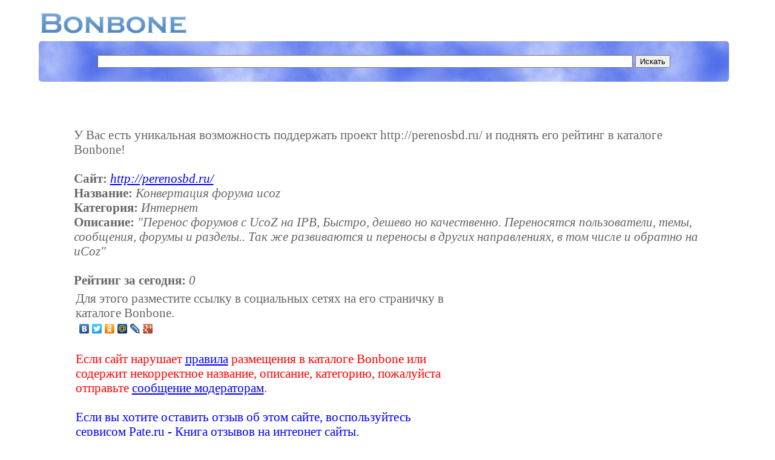

--- FILE ---
content_type: text/html; charset=utf-8
request_url: https://www.google.com/recaptcha/api2/aframe
body_size: 267
content:
<!DOCTYPE HTML><html><head><meta http-equiv="content-type" content="text/html; charset=UTF-8"></head><body><script nonce="wEIaX_qdfAPkQ8lo_LL7CA">/** Anti-fraud and anti-abuse applications only. See google.com/recaptcha */ try{var clients={'sodar':'https://pagead2.googlesyndication.com/pagead/sodar?'};window.addEventListener("message",function(a){try{if(a.source===window.parent){var b=JSON.parse(a.data);var c=clients[b['id']];if(c){var d=document.createElement('img');d.src=c+b['params']+'&rc='+(localStorage.getItem("rc::a")?sessionStorage.getItem("rc::b"):"");window.document.body.appendChild(d);sessionStorage.setItem("rc::e",parseInt(sessionStorage.getItem("rc::e")||0)+1);localStorage.setItem("rc::h",'1769621082258');}}}catch(b){}});window.parent.postMessage("_grecaptcha_ready", "*");}catch(b){}</script></body></html>